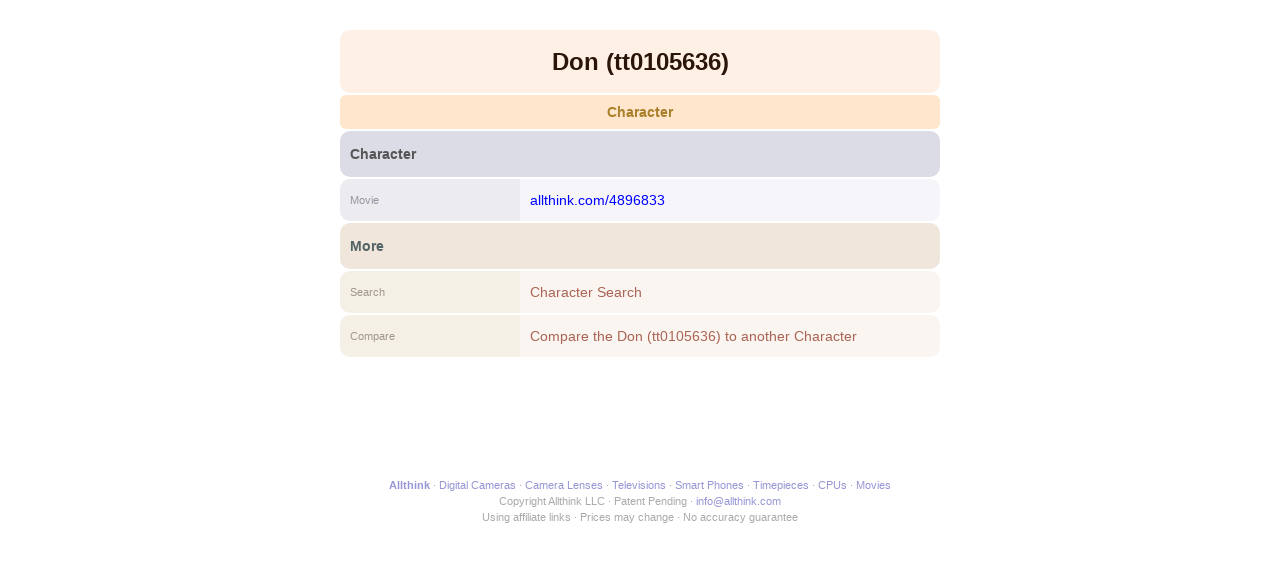

--- FILE ---
content_type: text/html; charset=UTF-8
request_url: http://allthink.com/2066931/don
body_size: 2512
content:
<!DOCTYPE html>
<html lang="en">
<head>
<title>Don (tt0105636)</title>
<meta charset="utf-8" />
<meta name="viewport" content="width=device-width, initial-scale=1.0" />
<link rel="icon" type="image/png" href="/static/favicon2.png" />
<link rel="stylesheet" type="text/css" href="/s/9/get.css" />
<script type="text/javascript" src="/s/9/core.js"></script>
<script type="text/javascript" src="/s/9/ftr.js"></script>
<script type="text/javascript" src="/s/9/pop.js"></script><link rel="canonical" href="https://www.allthink.com/2066931/don" /><meta name="description" content="Don (tt0105636) is a character." /><meta name="keywords" content="don (tt0105636)" /></head>	
<body>
<div id="popWrap"></div>
<main><article><h1 class="b">Don (tt0105636)</h1><h2 class="b"><a href="/character-search/200b8576173" title="Character Search">Character</a></h2><section class="dat cl8576175"><h3>Character</h3><table><caption>Role Character Don (tt0105636)</caption><thead><tr><th>Movie</th></tr></thead><tbody><tr><td><div><a href="/4896833/" class="all">allthink.com/4896833</a></div></td></tr></tbody></table></section><section class="dat clM"><h3>More</h3><table><thead><tr><th>Search</th></tr></thead><tbody><tr><td><a href="/character-search/200b8576173">Character Search</a></td></tr></tbody></table><table><thead><tr><th>Compare</th></tr></thead><tbody><tr><td><a href="/vs/8576173/2066931">Compare the Don (tt0105636) to another Character</a></td></tr></tbody></table></section></article></main>
<footer>

<div>
<span><a href="/"><b>Allthink</b></a></span>
<span><a href="/digital-camera-search/200b8568208">Digital Cameras</a></span>
<span><a href="/camera-lens-search/200b8569968">Camera Lenses</a></span>
<span><a href="/television-search/200b9507049">Televisions</a></span>
<span><a href="/smart-phone-search/200b8586624">Smart Phones</a></span>
<span><a href="/timepiece-search/200b8578681">Timepieces</a></span>
<span><a href="/cpu-search/200b8575402">CPUs</a></span>
<span><a href="/movie-search/200b8568720">Movies</a></span>
</div>

<div>
<span>Copyright Allthink LLC</span>
<span>Patent Pending</span>
<span><a href="mailto:info@allthink.com">info@allthink.com</a></span>
</div>

<div>
<span>Using affiliate links</span>
<span>Prices may change</span>
<span>No accuracy guarantee</span>
</div>

</footer>
<script defer src='https://static.cloudflareinsights.com/beacon.min.js' data-cf-beacon='{"token": "74e3b8b221ff4e3e811116097bef8dc3"}'></script>
</body>
</html>